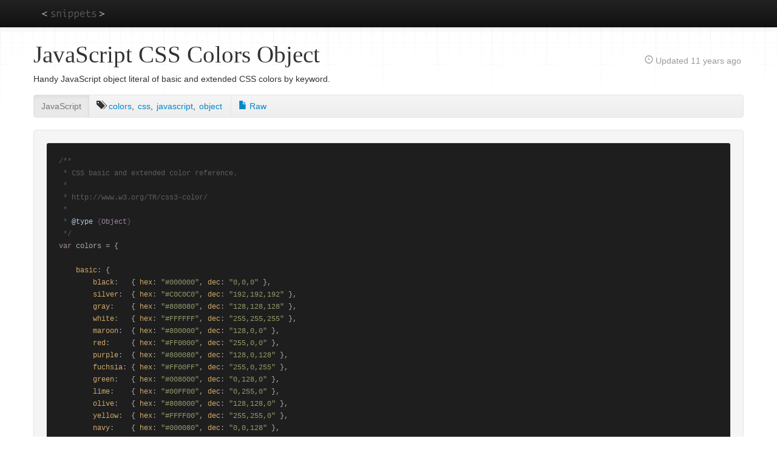

--- FILE ---
content_type: text/html; charset=UTF-8
request_url: https://jonlabelle.com/snippets/view/javascript/javascript-css-colors-object
body_size: 5140
content:
<!doctype html>
<html lang="en" class="macosx chrome">
<head>
  <meta charset="utf-8">
    <title>JavaScript CSS Colors Object</title>
  <meta name="viewport" content="width=device-width, initial-scale=1.0">
  <meta name="description" content="Handy JavaScript object literal of basic and extended CSS colors by keyword&period;">
  <meta name="author" content="Jon LaBelle">
  <meta name="og:url" content="https://jonlabelle.com/snippets">
  <meta name="og:title" content="Code snippets">
  <meta name="og:type" content="website">
  <meta name="og:description" content="Code snippets from various programming languages, collected over the years.">
  <meta name="og:image" content="https://jonlabelle.com/favicon-160x160.png">
  <link type="text/css" rel="stylesheet" href="https://jonlabelle.com/css/base.css">
  <link type="text/css" rel="stylesheet" href="https://jonlabelle.com/js/libs/highlight/styles/base16/twilight.css">
<link type="text/css" rel="stylesheet" href="https://jonlabelle.com/css/pages/snippets-view-subnav.css">
<link type="text/css" rel="stylesheet" href="https://jonlabelle.com/css/pages/snippets-view.css">
  <link rel="apple-touch-icon" sizes="57x57" href="https://jonlabelle.com/apple-touch-icon-57x57.png">
  <link rel="apple-touch-icon" sizes="114x114" href="https://jonlabelle.com/apple-touch-icon-114x114.png">
  <link rel="apple-touch-icon" sizes="72x72" href="https://jonlabelle.com/apple-touch-icon-72x72.png">
  <link rel="apple-touch-icon" sizes="144x144" href="https://jonlabelle.com/apple-touch-icon-144x144.png">
  <link rel="apple-touch-icon" sizes="60x60" href="https://jonlabelle.com/apple-touch-icon-60x60.png">
  <link rel="apple-touch-icon" sizes="120x120" href="https://jonlabelle.com/apple-touch-icon-120x120.png">
  <link rel="apple-touch-icon" sizes="76x76" href="https://jonlabelle.com/apple-touch-icon-76x76.png">
  <link rel="apple-touch-icon" sizes="152x152" href="https://jonlabelle.com/apple-touch-icon-152x152.png">
  <link rel="icon" type="image/png" href="https://jonlabelle.com/favicon-196x196.png" sizes="196x196">
  <link rel="icon" type="image/png" href="https://jonlabelle.com/favicon-160x160.png" sizes="160x160">
  <link rel="icon" type="image/png" href="https://jonlabelle.com/favicon-96x96.png" sizes="96x96">
  <link rel="icon" type="image/png" href="https://jonlabelle.com/favicon32x.png" sizes="32x32">
  <link rel="icon" type="image/png" href="https://jonlabelle.com/favicon-16x16.png" sizes="16x16">
  <link rel="icon" type="image/png" href="https://jonlabelle.com/favicon32x.png">
  <meta name="msapplication-TileColor" content="#000000">
  <meta name="msapplication-TileImage" content="https://jonlabelle.com/mstile-144x144.png">
</head>
<body class="snippets view">
<a class="visuallyhidden" href="#header">Skip to main content</a>
<script async src="https://www.googletagmanager.com/gtag/js?id=UA-76197230-1"></script>
<script>
  window.dataLayer = window.dataLayer || [];
  function gtag(){dataLayer.push(arguments);}
  gtag('js', new Date());
  gtag('config', 'UA-76197230-1');
</script>
<div id="top-nav-bar" class="navbar navbar-inverse navbar-fixed-top">
  <div class="navbar-inner">
    <div class="container">
      <a class="logo" href="https://jonlabelle.com/snippets">snippets</a>
      <button type="button" class="btn btn-navbar" data-toggle="collapse" data-target=".nav-collapse">
        <span class="icon-bar"></span>
        <span class="icon-bar"></span>
        <span class="icon-bar"></span>
      </button><!-- / nav collapse btn -->
      <div class="nav-collapse collapse">
        <ul class="nav main-nav">
          <li class="invisible">
            <a href="https://jonlabelle.com/snippets">S<span class="hidden">nippets</span></a>
          </li>
                  </ul><!-- / .nav-collapse .nav -->
        <ul class="nav secondary-nav pull-right">
                  </ul><!-- / nav secondary-nav pull-right -->
      </div><!-- /.nav-collapse -->
    </div><!-- /.container -->
  </div><!-- /.navbar-inner -->
</div><!-- /.navbar -->

<div id="page_wrap" class="container">
      <div id="header" class="row">
      <div id="main_content_title" class=" span8">
        <h1>JavaScript CSS Colors Object</h1>
      </div>
              <div id="main_content_sub_title" class="span4">
          <p id="snippet-updated" class="pull-right visible-desktop hidden-tablet">
  <i class="glyphicon-time opacity-75"></i> Updated
  <span title="December 7, 2014">11 years ago</span>
</p>
        </div>
          </div> <!-- / #header -->
  
  <div id="content" class="row">
    <div id="main_content" class="span12">
            <div id="snippet-description" class="snippet-public">
  <p>Handy JavaScript object literal of basic and extended CSS colors by keyword.</p></div>

<div id="subnav-wrap">
  <div class="subnav">
    <ul class="nav nav-pills">
              <li class="active">
          <a href="/snippets/language/javascript" title="Code Language">JavaScript</a></li>
        <li>
          <ul id="snippet-tags"><li><i class="glyphicon-tags" title="tags"></i> </li><li><a rel="tag" title="Tag: colors" class="tag" href="/snippets/tag/colors">colors</a>, </li><li><a rel="tag" title="Tag: css" class="tag" href="/snippets/tag/css">css</a>, </li><li><a rel="tag" title="Tag: javascript" class="tag" href="/snippets/tag/javascript">javascript</a>, </li><li><a rel="tag" title="Tag: object" class="last-tag" href="/snippets/tag/object">object</a></li></ul>        </li>
                                  <li>
          <a href="/snippets/raw/586/colors.js" title="View snippet as raw file or plain-text"><i class="glyphicon-file"></i> Raw</a>
        </li>
    </ul>
  </div>
</div>
<div id="wrap-snippet">
  <pre><code id="snippet-code" class="language-js">/**
 * CSS basic and extended color reference.
 *
 * http://www.w3.org/TR/css3-color/
 *
 * @type {Object}
 */
var colors = {

    basic: {
        black:   { hex: &quot;#000000&quot;, dec: &quot;0,0,0&quot; },
        silver:  { hex: &quot;#C0C0C0&quot;, dec: &quot;192,192,192&quot; },
        gray:    { hex: &quot;#808080&quot;, dec: &quot;128,128,128&quot; },
        white:   { hex: &quot;#FFFFFF&quot;, dec: &quot;255,255,255&quot; },
        maroon:  { hex: &quot;#800000&quot;, dec: &quot;128,0,0&quot; },
        red:     { hex: &quot;#FF0000&quot;, dec: &quot;255,0,0&quot; },
        purple:  { hex: &quot;#800080&quot;, dec: &quot;128,0,128&quot; },
        fuchsia: { hex: &quot;#FF00FF&quot;, dec: &quot;255,0,255&quot; },
        green:   { hex: &quot;#008000&quot;, dec: &quot;0,128,0&quot; },
        lime:    { hex: &quot;#00FF00&quot;, dec: &quot;0,255,0&quot; },
        olive:   { hex: &quot;#808000&quot;, dec: &quot;128,128,0&quot; },
        yellow:  { hex: &quot;#FFFF00&quot;, dec: &quot;255,255,0&quot; },
        navy:    { hex: &quot;#000080&quot;, dec: &quot;0,0,128&quot; },
        blue:    { hex: &quot;#0000FF&quot;, dec: &quot;0,0,255&quot; },
        teal:    { hex: &quot;#008080&quot;, dec: &quot;0,128,128&quot; },
        aqua:    { hex: &quot;#00FFFF&quot;, dec: &quot;0,255,255&quot; }
    },

    extended: {
        aliceblue:             { hex: &quot;#F0F8FF&quot;, dec: &quot;240,248,255&quot; },
        antiquewhite:          { hex: &quot;#FAEBD7&quot;, dec: &quot;250,235,215&quot; },
        aqua:                  { hex: &quot;#00FFFF&quot;, dec: &quot;0,255,255&quot; },
        aquamarine:            { hex: &quot;#7FFFD4&quot;, dec: &quot;127,255,212&quot; },
        azure:                 { hex: &quot;#F0FFFF&quot;, dec: &quot;240,255,255&quot; },
        beige:                 { hex: &quot;#F5F5DC&quot;, dec: &quot;245,245,220&quot; },
        bisque:                { hex: &quot;#FFE4C4&quot;, dec: &quot;255,228,196&quot; },
        black:                 { hex: &quot;#000000&quot;, dec: &quot;0,0,0&quot; },
        blanchedalmond:        { hex: &quot;#FFEBCD&quot;, dec: &quot;255,235,205&quot; },
        blue:                  { hex: &quot;#0000FF&quot;, dec: &quot;0,0,255&quot; },
        blueviolet:            { hex: &quot;#8A2BE2&quot;, dec: &quot;138,43,226&quot; },
        brown:                 { hex: &quot;#A52A2A&quot;, dec: &quot;165,42,42&quot; },
        burlywood:             { hex: &quot;#DEB887&quot;, dec: &quot;222,184,135&quot; },
        cadetblue:             { hex: &quot;#5F9EA0&quot;, dec: &quot;95,158,160&quot; },
        chartreuse:            { hex: &quot;#7FFF00&quot;, dec: &quot;127,255,0&quot; },
        chocolate:             { hex: &quot;#D2691E&quot;, dec: &quot;210,105,30&quot; },
        coral:                 { hex: &quot;#FF7F50&quot;, dec: &quot;255,127,80&quot; },
        cornflowerblue:        { hex: &quot;#6495ED&quot;, dec: &quot;100,149,237&quot; },
        cornsilk:              { hex: &quot;#FFF8DC&quot;, dec: &quot;255,248,220&quot; },
        crimson:               { hex: &quot;#DC143C&quot;, dec: &quot;220,20,60&quot; },
        cyan:                  { hex: &quot;#00FFFF&quot;, dec: &quot;0,255,255&quot; },
        darkblue:              { hex: &quot;#00008B&quot;, dec: &quot;0,0,139&quot; },
        darkcyan:              { hex: &quot;#008B8B&quot;, dec: &quot;0,139,139&quot; },
        darkgoldenrod:         { hex: &quot;#B8860B&quot;, dec: &quot;184,134,11&quot; },
        darkgray:              { hex: &quot;#A9A9A9&quot;, dec: &quot;169,169,169&quot; },
        darkgreen:             { hex: &quot;#006400&quot;, dec: &quot;0,100,0&quot; },
        darkgrey:              { hex: &quot;#A9A9A9&quot;, dec: &quot;169,169,169&quot; },
        darkkhaki:             { hex: &quot;#BDB76B&quot;, dec: &quot;189,183,107&quot; },
        darkmagenta:           { hex: &quot;#8B008B&quot;, dec: &quot;139,0,139&quot; },
        darkolivegreen:        { hex: &quot;#556B2F&quot;, dec: &quot;85,107,47&quot; },
        darkorange:            { hex: &quot;#FF8C00&quot;, dec: &quot;255,140,0&quot; },
        darkorchid:            { hex: &quot;#9932CC&quot;, dec: &quot;153,50,204&quot; },
        darkred:               { hex: &quot;#8B0000&quot;, dec: &quot;139,0,0&quot; },
        darksalmon:            { hex: &quot;#E9967A&quot;, dec: &quot;233,150,122&quot; },
        darkseagreen:          { hex: &quot;#8FBC8F&quot;, dec: &quot;143,188,143&quot; },
        darkslateblue:         { hex: &quot;#483D8B&quot;, dec: &quot;72,61,139&quot; },
        darkslategray:         { hex: &quot;#2F4F4F&quot;, dec: &quot;47,79,79&quot; },
        darkslategrey:         { hex: &quot;#2F4F4F&quot;, dec: &quot;47,79,79&quot; },
        darkturquoise:         { hex: &quot;#00CED1&quot;, dec: &quot;0,206,209&quot; },
        darkviolet:            { hex: &quot;#9400D3&quot;, dec: &quot;148,0,211&quot; },
        deeppink:              { hex: &quot;#FF1493&quot;, dec: &quot;255,20,147&quot; },
        deepskyblue:           { hex: &quot;#00BFFF&quot;, dec: &quot;0,191,255&quot; },
        dimgray:               { hex: &quot;#696969&quot;, dec: &quot;105,105,105&quot; },
        dimgrey:               { hex: &quot;#696969&quot;, dec: &quot;105,105,105&quot; },
        dodgerblue:            { hex: &quot;#1E90FF&quot;, dec: &quot;30,144,255&quot; },
        firebrick:             { hex: &quot;#B22222&quot;, dec: &quot;178,34,34&quot; },
        floralwhite:           { hex: &quot;#FFFAF0&quot;, dec: &quot;255,250,240&quot; },
        forestgreen:           { hex: &quot;#228B22&quot;, dec: &quot;34,139,34&quot; },
        fuchsia:               { hex: &quot;#FF00FF&quot;, dec: &quot;255,0,255&quot; },
        gainsboro:             { hex: &quot;#DCDCDC&quot;, dec: &quot;220,220,220&quot; },
        ghostwhite:            { hex: &quot;#F8F8FF&quot;, dec: &quot;248,248,255&quot; },
        gold:                  { hex: &quot;#FFD700&quot;, dec: &quot;255,215,0&quot; },
        goldenrod:             { hex: &quot;#DAA520&quot;, dec: &quot;218,165,32&quot; },
        gray:                  { hex: &quot;#808080&quot;, dec: &quot;128,128,128&quot; },
        green:                 { hex: &quot;#008000&quot;, dec: &quot;0,128,0&quot; },
        greenyellow:           { hex: &quot;#ADFF2F&quot;, dec: &quot;173,255,47&quot; },
        grey:                  { hex: &quot;#808080&quot;, dec: &quot;128,128,128&quot; },
        honeydew:              { hex: &quot;#F0FFF0&quot;, dec: &quot;240,255,240&quot; },
        hotpink:               { hex: &quot;#FF69B4&quot;, dec: &quot;255,105,180&quot; },
        indianred:             { hex: &quot;#CD5C5C&quot;, dec: &quot;205,92,92&quot; },
        indigo:                { hex: &quot;#4B0082&quot;, dec: &quot;75,0,130&quot; },
        ivory:                 { hex: &quot;#FFFFF0&quot;, dec: &quot;255,255,240&quot; },
        khaki:                 { hex: &quot;#F0E68C&quot;, dec: &quot;240,230,140&quot; },
        lavender:              { hex: &quot;#E6E6FA&quot;, dec: &quot;230,230,250&quot; },
        lavenderblush:         { hex: &quot;#FFF0F5&quot;, dec: &quot;255,240,245&quot; },
        lawngreen:             { hex: &quot;#7CFC00&quot;, dec: &quot;124,252,0&quot; },
        lemonchiffon:          { hex: &quot;#FFFACD&quot;, dec: &quot;255,250,205&quot; },
        lightblue:             { hex: &quot;#ADD8E6&quot;, dec: &quot;173,216,230&quot; },
        lightcoral:            { hex: &quot;#F08080&quot;, dec: &quot;240,128,128&quot; },
        lightcyan:             { hex: &quot;#E0FFFF&quot;, dec: &quot;224,255,255&quot; },
        lightgoldenrodyellow:  { hex: &quot;#FAFAD2&quot;, dec: &quot;250,250,210&quot; },
        lightgray:             { hex: &quot;#D3D3D3&quot;, dec: &quot;211,211,211&quot; },
        lightgreen:            { hex: &quot;#90EE90&quot;, dec: &quot;144,238,144&quot; },
        lightgrey:             { hex: &quot;#D3D3D3&quot;, dec: &quot;211,211,211&quot; },
        lightpink:             { hex: &quot;#FFB6C1&quot;, dec: &quot;255,182,193&quot; },
        lightsalmon:           { hex: &quot;#FFA07A&quot;, dec: &quot;255,160,122&quot; },
        lightseagreen:         { hex: &quot;#20B2AA&quot;, dec: &quot;32,178,170&quot; },
        lightskyblue:          { hex: &quot;#87CEFA&quot;, dec: &quot;135,206,250&quot; },
        lightslategray:        { hex: &quot;#778899&quot;, dec: &quot;119,136,153&quot; },
        lightslategrey:        { hex: &quot;#778899&quot;, dec: &quot;119,136,153&quot; },
        lightsteelblue:        { hex: &quot;#B0C4DE&quot;, dec: &quot;176,196,222&quot; },
        lightyellow:           { hex: &quot;#FFFFE0&quot;, dec: &quot;255,255,224&quot; },
        lime:                  { hex: &quot;#00FF00&quot;, dec: &quot;0,255,0&quot; },
        limegreen:             { hex: &quot;#32CD32&quot;, dec: &quot;50,205,50&quot; },
        linen:                 { hex: &quot;#FAF0E6&quot;, dec: &quot;250,240,230&quot; },
        magenta:               { hex: &quot;#FF00FF&quot;, dec: &quot;255,0,255&quot; },
        maroon:                { hex: &quot;#800000&quot;, dec: &quot;128,0,0&quot; },
        mediumaquamarine:      { hex: &quot;#66CDAA&quot;, dec: &quot;102,205,170&quot; },
        mediumblue:            { hex: &quot;#0000CD&quot;, dec: &quot;0,0,205&quot; },
        mediumorchid:          { hex: &quot;#BA55D3&quot;, dec: &quot;186,85,211&quot; },
        mediumpurple:          { hex: &quot;#9370DB&quot;, dec: &quot;147,112,219&quot; },
        mediumseagreen:        { hex: &quot;#3CB371&quot;, dec: &quot;60,179,113&quot; },
        mediumslateblue:       { hex: &quot;#7B68EE&quot;, dec: &quot;123,104,238&quot; },
        mediumspringgreen:     { hex: &quot;#00FA9A&quot;, dec: &quot;0,250,154&quot; },
        mediumturquoise:       { hex: &quot;#48D1CC&quot;, dec: &quot;72,209,204&quot; },
        mediumvioletred:       { hex: &quot;#C71585&quot;, dec: &quot;199,21,133&quot; },
        midnightblue:          { hex: &quot;#191970&quot;, dec: &quot;25,25,112&quot; },
        mintcream:             { hex: &quot;#F5FFFA&quot;, dec: &quot;245,255,250&quot; },
        mistyrose:             { hex: &quot;#FFE4E1&quot;, dec: &quot;255,228,225&quot; },
        moccasin:              { hex: &quot;#FFE4B5&quot;, dec: &quot;255,228,181&quot; },
        navajowhite:           { hex: &quot;#FFDEAD&quot;, dec: &quot;255,222,173&quot; },
        navy:                  { hex: &quot;#000080&quot;, dec: &quot;0,0,128&quot; },
        oldlace:               { hex: &quot;#FDF5E6&quot;, dec: &quot;253,245,230&quot; },
        olive:                 { hex: &quot;#808000&quot;, dec: &quot;128,128,0&quot; },
        olivedrab:             { hex: &quot;#6B8E23&quot;, dec: &quot;107,142,35&quot; },
        orange:                { hex: &quot;#FFA500&quot;, dec: &quot;255,165,0&quot; },
        orangered:             { hex: &quot;#FF4500&quot;, dec: &quot;255,69,0&quot; },
        orchid:                { hex: &quot;#DA70D6&quot;, dec: &quot;218,112,214&quot; },
        palegoldenrod:         { hex: &quot;#EEE8AA&quot;, dec: &quot;238,232,170&quot; },
        palegreen:             { hex: &quot;#98FB98&quot;, dec: &quot;152,251,152&quot; },
        paleturquoise:         { hex: &quot;#AFEEEE&quot;, dec: &quot;175,238,238&quot; },
        palevioletred:         { hex: &quot;#DB7093&quot;, dec: &quot;219,112,147&quot; },
        papayawhip:            { hex: &quot;#FFEFD5&quot;, dec: &quot;255,239,213&quot; },
        peachpuff:             { hex: &quot;#FFDAB9&quot;, dec: &quot;255,218,185&quot; },
        peru:                  { hex: &quot;#CD853F&quot;, dec: &quot;205,133,63&quot; },
        pink:                  { hex: &quot;#FFC0CB&quot;, dec: &quot;255,192,203&quot; },
        plum:                  { hex: &quot;#DDA0DD&quot;, dec: &quot;221,160,221&quot; },
        powderblue:            { hex: &quot;#B0E0E6&quot;, dec: &quot;176,224,230&quot; },
        purple:                { hex: &quot;#800080&quot;, dec: &quot;128,0,128&quot; },
        red:                   { hex: &quot;#FF0000&quot;, dec: &quot;255,0,0&quot; },
        rosybrown:             { hex: &quot;#BC8F8F&quot;, dec: &quot;188,143,143&quot; },
        royalblue:             { hex: &quot;#4169E1&quot;, dec: &quot;65,105,225&quot; },
        saddlebrown:           { hex: &quot;#8B4513&quot;, dec: &quot;139,69,19&quot; },
        salmon:                { hex: &quot;#FA8072&quot;, dec: &quot;250,128,114&quot; },
        sandybrown:            { hex: &quot;#F4A460&quot;, dec: &quot;244,164,96&quot; },
        seagreen:              { hex: &quot;#2E8B57&quot;, dec: &quot;46,139,87&quot; },
        seashell:              { hex: &quot;#FFF5EE&quot;, dec: &quot;255,245,238&quot; },
        sienna:                { hex: &quot;#A0522D&quot;, dec: &quot;160,82,45&quot; },
        silver:                { hex: &quot;#C0C0C0&quot;, dec: &quot;192,192,192&quot; },
        skyblue:               { hex: &quot;#87CEEB&quot;, dec: &quot;135,206,235&quot; },
        slateblue:             { hex: &quot;#6A5ACD&quot;, dec: &quot;106,90,205&quot; },
        slategray:             { hex: &quot;#708090&quot;, dec: &quot;112,128,144&quot; },
        slategrey:             { hex: &quot;#708090&quot;, dec: &quot;112,128,144&quot; },
        snow:                  { hex: &quot;#FFFAFA&quot;, dec: &quot;255,250,250&quot; },
        springgreen:           { hex: &quot;#00FF7F&quot;, dec: &quot;0,255,127&quot; },
        steelblue:             { hex: &quot;#4682B4&quot;, dec: &quot;70,130,180&quot; },
        tan:                   { hex: &quot;#D2B48C&quot;, dec: &quot;210,180,140&quot; },
        teal:                  { hex: &quot;#008080&quot;, dec: &quot;0,128,128&quot; },
        thistle:               { hex: &quot;#D8BFD8&quot;, dec: &quot;216,191,216&quot; },
        tomato:                { hex: &quot;#FF6347&quot;, dec: &quot;255,99,71&quot; },
        turquoise:             { hex: &quot;#40E0D0&quot;, dec: &quot;64,224,208&quot; },
        violet:                { hex: &quot;#EE82EE&quot;, dec: &quot;238,130,238&quot; },
        wheat:                 { hex: &quot;#F5DEB3&quot;, dec: &quot;245,222,179&quot; },
        white:                 { hex: &quot;#FFFFFF&quot;, dec: &quot;255,255,255&quot; },
        whitesmoke:            { hex: &quot;#F5F5F5&quot;, dec: &quot;245,245,245&quot; },
        yellow:                { hex: &quot;#FFFF00&quot;, dec: &quot;255,255,0&quot; },
        yellowgreen:           { hex: &quot;#9ACD32&quot;, dec: &quot;154,205,50&quot; }
    }

};
</code></pre>
</div>
    </div><!-- / #main_content -->
      </div><!-- / #content -->
</div><!-- / #page_wrap -->

<div id="wrap-footer">
  <div id="footer" class="container">
    <div id="breadcrumbs" class="row">
      <div class="span12">
        <ul class="breadcrumb custom">
  <li><a href="/">Home</a> <span class="divider"></span></li>
  <li><a href="/snippets">Snippets</a> <span class="divider"></span></li>
  <li>
    <a href="/snippets/language/javascript">javascript</a>
    <span class="divider"></span></li>
  <li>JavaScript CSS Colors Object</li>
</ul>
      </div>
    </div><!-- / #breadcrumbs -->
    <div class="row">
      <div class="span6">
        <p class="pull-left muted copyright">&copy; 2026          <a href="/">Jon LaBelle</a></p>
              </div>
      <div class="span6">
        <p class="pull-right"><a href="#" id="page-top">Back to top</a></p>
      </div>
    </div><!-- /.row -->
  </div><!-- / #footer -->
</div> <!-- / #wrap-footer -->

<script>
  window.CI = (function() {
    const ci = Object.defineProperties({}, {
      baseUrl: {value: "https://jonlabelle.com"},
      routerClass: {value: "snippets"},
      routerMethod: {value: "view"},
      currentUrl: {value: "https://jonlabelle.com/snippets/view/javascript/javascript-css-colors-object"},
      cookieDomain: {value: ""},
      cookiePath: {value: "/"},
      cookieSecure: {value: Boolean("1")},
      cookieSameSite: {value: "Lax"},
      csrfCookieName: {value: "__Host-csrf"},
      csrfCookieSameSite: {value: ""},
      csrfTokenName: {value: "csrf_test_name"},
      csrfTokenValue: {value: "3c8aa966df02e7c2c20351ddaed8565c"},
      environment: {value: "production"},
      loggedIn: {value: Boolean("")},
      isAdmin: {value: Boolean("")}
    });
    return Object.freeze(ci);
  })();
</script>

<script src="https://jonlabelle.com/js/libs/jquery/jquery.min.js"></script>
<script src="https://jonlabelle.com/js/libs/cookie-js/Cookie.min.js"></script>
<script src="https://jonlabelle.com/js/libs/bootstrap/bootstrap.js"></script>
<script src="https://jonlabelle.com/js/main.js"></script>

<script src="https://jonlabelle.com/js/libs/highlight/highlight.min.js"></script>
<script src="https://jonlabelle.com/js/pages/snippets-view.js"></script>
</body>
</html>
